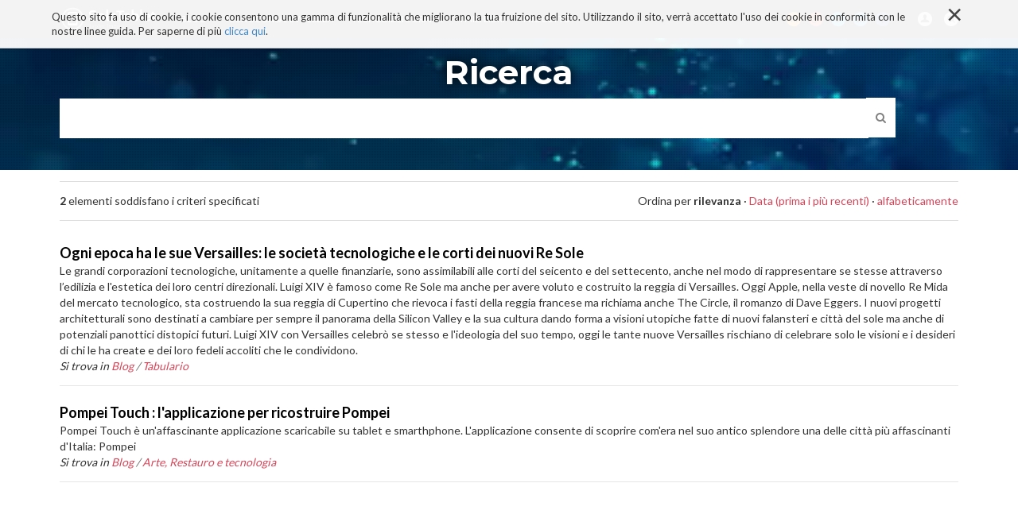

--- FILE ---
content_type: text/html;charset=utf-8
request_url: https://www.solotablet.it/@@search?Subject%3Alist=architettura
body_size: 6403
content:

  <!doctype html>
  <html xmlns="http://www.w3.org/1999/xhtml" lang="it">

            
    
    
    
    


          <head>
            <meta charset="utf-8">
            <meta http-equiv="X-UA-Compatible" content="IE=edge">
            <meta name="viewport" content="width=device-width, initial-scale=1" />

          
                  <base href="https://www.solotablet.it/" /><!--[if lt IE 7]></base><![endif]-->
  

    <link href="http://fonts.googleapis.com/css?family=Ek+Mukta:200,300,400,500,600,700,800|Martel:400,300,200,600,700,800,900" rel="stylesheet" type="text/css">

    <link href="https://fonts.googleapis.com/css?family=Lato:300,400,700|Montserrat:700,400|Roboto+Slab:400,700,300|Crete+Round" rel="stylesheet" type="text/css">

    
      <meta property="og:title" content="SoloTablet - SoloTablet" />
      
      <meta property="og:url" content="https://www.solotablet.it/@@search" />
      <meta property="og:image" content="https://www.solotablet.it/share_default_image.jpg" />
      <meta property="og:site_name" content="SoloTablet.it" />
      <meta property="og:locale" content="it_IT" />
    

    
      <title>SoloTablet</title>


  
  
  
  
  




      
    <link rel="canonical" href="https://www.solotablet.it" />

    <link rel="shortcut icon" type="image/x-icon" href="https://www.solotablet.it/favicon.ico" />
    <link rel="apple-touch-icon" href="https://www.solotablet.it/touch_icon.png" />






    <link rel="alternate" href="https://www.solotablet.it/RSS" title="SoloTablet - RSS 1.0" type="application/rss+xml" />

    <link rel="alternate" href="https://www.solotablet.it/rss.xml" title="SoloTablet - RSS 2.0" type="application/rss+xml" />

    <link rel="alternate" href="https://www.solotablet.it/atom.xml" title="SoloTablet - Atom" type="application/rss+xml" />


    <link rel="search" href="https://www.solotablet.it/@@search" title="Cerca nel sito" />



      
      
      

      
      <link rel="home" title="Home" href="https://www.solotablet.it" />

    
      

      <!-- HTML5 Shim and Respond.js IE8 support of HTML5 elements and media queries -->
      <!-- WARNING: Respond.js doesn't work if you view the page via file:// -->
      <!--[if lt IE 9]>
      <script src="https://oss.maxcdn.com/html5shiv/3.7.2/html5shiv.min.js"></script>
      <script src="https://oss.maxcdn.com/respond/1.4.2/respond.min.js"></script>
      <![endif]-->

    
  </head>

    <body ontouchstart="" data-group="test0" data-auth="0" class="template-search portaltype-plone-site site-solotablet icons-on userrole-anonymous" dir="ltr">
      <div id="page">

        <header id="header">
          <div class="container">
            <div class="mrow">
              <div class="col-md-12">
                <div id="nav-responsive-wrapper">

    <ul>  
        <li id="logo">
            <a href="./"><img alt="" src="logo.png" /></a>
        </li>      
        <li>
            <a href="/tablet-impresa"><i class="fa fa-tablet"></i>TABLET E IMPRESA</a>
        </li>
        <li>
            <a href="/tablet-italia"><i class="fa fa-file-text-o"></i>TABLET ITALIANO</a>
        </li>
        <li>
            <a href="/sviluppatori"><i class="fa fa-code"></i>SVILUPPATORI</a>
        </li>
        <li>
            <a href="/os"><i class="fa fa-folder-open-o"></i>OS</a>
        </li>
        <li>
            <a href="/blog"><i class="fa fa-newspaper-o"></i>BLOG</a>
        </li>
        <li>
            <a href="/progetto"><i class="fa fa-bullhorn"></i>PROGETTO</a>
        </li>
        <li id="social-li">
            <a id="rss" href="#"><i class="media-solotablet-rss"></i></a>
            <a id="google" href="#"><i class="media-solotablet-google-plus"></i></a>
            <a id="twitter" href="#"><i class="media-solotablet-twitter"></i></a>
            <a id="linkedin" href="#"><i class="media-solotablet-linkedin"></i></a>
            <a id="facebook" href="#"><i class="media-solotablet-facebook"></i></a>
        </li>
    </ul>
    
</div>

<div id="alt-search-wrapper">
  <img alt="" src="close-icon.png" />
  <div id="input-wrapper">
    <form method="post" action="https://www.solotablet.it/search">
      <p>Cerca tutto quello che vuoi al resto pensiamo noi!</p>
      <div>
        <input placeholder="Digita qui" name="SearchableText" type="text">
        <input type="hidden" name="sort_on" value="Date" />
        <input type="hidden" name="sort_order" value="reverse" />
      </div>
    </form>
  </div>
</div>
<div id="cookies-header" data-expires="365">
    <div class="container">
        <div class="mrow">
            <div class="col-md-12">
                <div id="cookie-close">
                    &times;
                </div>
                <div id="cookies-header-inner">
                    <p>Questo sito fa uso di cookie, i cookie consentono una gamma di funzionalità che migliorano la tua fruizione del sito. Utilizzando il sito, verrà accettato l'uso dei cookie in conformità con le nostre linee guida. Per saperne di più <a class="internal-link" href="resolveuid/ab3b2c2e881645368bf0fc1395fcfda3" target="_self" title="">clicca qui</a>.</p>
                </div>
            </div>
        </div>
    </div>
</div>

<div id="portal-header">
    <a id="portal-logo" title="SoloTablet" accesskey="1" href="https://www.solotablet.it">
    <img src="logo.png" alt="" />
</a>

<nav role="navigation" id="portal-globalnav">
  <div>
    <ul>
    
    <li id="portaltab-blog" class="menuPage">
            <a href="https://www.solotablet.it/blog" title="Spazio collaborativo di SoloTablet aperto a tutti. Ospita le narrazioni libere di blogger, sviluppatori e amanti della tecnologia. Uno spazio ricco di contenuti, di spunti, di provocazioni e di riflessioni critiche sulla tecnologia e sui suoi effetti. Uno spazio sempre aperto a nuove collaborazioni!">Blog</a>
    </li>
    
    
    <li id="portaltab-tecnoconsapevolezza" class="menuPage">
            <a href="https://www.solotablet.it/tecnoconsapevolezza" title="">TECNOCONSAPEVOLEZZA</a>
    </li>
    
    
    <li id="portaltab-segnalazioni" class="menuPage">
            <a href="https://www.solotablet.it/segnalazioni" title="Una bibliografia ricca con centinaia di schede su libri con contributi di riflessione critica sulla tecnologia. Tecnologia ma non solo: libri di filosofia, psicologia, antropologia, ecc.">Tecnobibliografia</a>
    </li>
    
    
    <li id="portaltab-i-miei-libri" class="menuPage">
            <a href="https://www.solotablet.it/i-miei-libri" title="">I MIEI LIBRI</a>
    </li>
    
    
    <li id="portaltab-progetto" class="menuPage">
            <a href="https://www.solotablet.it/progetto" title="Con il nostro portale intendiamo dare un contributo alla diffusione delle nuove tecnologie e alla loro conoscenza in termini di soluzioni, ambiti di applicazione, stili di vita, euristiche, best practices, referenze e casi di studio italiani e stranieri.

SoloTablet dal 2015 è diventato biblioteca, spazio critico, luogo di riflessione critica sulla tecnologia. Una riflessione finalizzata alla (Tecno)consapevolezza. Migliaia di contenuti, organizzati per sezioni dedicate e non solo che regalano, a chi è interessato a una esperienza non banale e critica con la tecnologia, spunti e materia di riflessioni filosofiche, economiche, aziendali, psicologiche e antropologiche.">Progetto</a>
    </li>
    
      <li id="responsive-menu-button">
        <i class="fa fa-bars"></i>
      </li>
      <li id="search-menu">
        <i class="media-solotablet-search"></i>
      </li>
    <li id="account-menu">
      <i class="media-solotablet-user"></i>
            <ul class="moreAccount">
            
              <li class="registerAction"><a href="https://www.solotablet.it/register">Iscriviti</a></li>
            
            
              <li><a href="https://www.solotablet.it/login">login</a></li>
            
            </ul>
    </li>
      <li id="social-menu">
        <a id="rss" href="http://www.solotablet.it/RSS"><i class="media-solotablet-rss"></i></a>
        <a id="google" href="https://plus.google.com/+SolotabletIt" target="_blank"><i class="media-solotablet-google-plus"></i></a>
        <a id="twitter" href="https://twitter.com/solotablet" target="_blank"><i class="media-solotablet-twitter"></i></a>
        <a id="linkedin" href="https://www.linkedin.com/grps/SoloTablet-Il-tablet-come-strumento-3866577" target="_blank"><i class="media-solotablet-linkedin"></i></a>
        <a id="facebook" href="https://it-it.facebook.com/solotablet" target="_blank"><i class="media-solotablet-facebook"></i></a>
      </li>
    </ul>
  </div>
</nav>



<p class="hiddenStructure">
  <a accesskey="2" href="https://www.solotablet.it/@@search?Subject%3Alist=architettura#content">Salta ai contenuti.</a> |

  <a accesskey="6" href="https://www.solotablet.it/@@search?Subject%3Alist=architettura#portal-globalnav">Salta alla navigazione</a>
</p>

</div>

              </div>
            </div>
          </div>
        </header>

        <div id="portal-columns">

          <div id="portal-column-content">

            <div id="viewlet-above-content"></div>

            
              <div class="">

                

                

    <dl class="portalMessage info" id="kssPortalMessage" style="display:none">
        <dt>Info</dt>
        <dd></dd>
    </dl>



                
                  <div id="content">

                    

                    <div id="content-core">

      <form name="searchform" action="@@search" class="searchPage enableAutoFocus">

        <div id="browser-section">
          <div class="container">
            <video width="100%" height="auto" loop autoplay>
              <source src="/h1290388.mp4" type="video/mp4">
              <source src="/h1290388.ogg" type="video/ogg">
              <source src="/h1290388.webm" type="video/webm">
            </source></source></source></video>
            <h1 class="documentFirstHeading">
              Ricerca
            </h1>

            

            <input type="hidden" name="advanced_search" value="False" />
            <input type="hidden" name="sort_on" value="" />

            <fieldset id="search-field" class="noborder">
            <input class="searchPage" name="SearchableText" type="text" size="25" title="Cerca nel sito" value="" />
                            <button class="searchPage searchButton allowMultiSubmit" type="submit" value="Cerca">
              <i class="fa fa-search"></i>
            </button>
            </fieldset>
          </div>
        </div>

        <div class="row">

          <div class="cell width-full position-0">

            
          </div>
          <div class="visualClear"><!-- --></div>
          <div id="search-results-wrapper" class="cell width-full position-0">
            <div class="container">

              <div id="search-results-bar">
                <span><strong id="search-results-number">2</strong> elementi soddisfano i criteri specificati</span>

                <dl class="actionMenu deactivated">

                  <dt class="actionMenuHeader">
                    <a href="https://www.solotablet.it/@@search?Subject%3Alist=architettura&amp;advanced_search=True" id="search-filter-toggle">Filtra i risultati.</a>
                  </dt>
                  <dd class="actionMenuContent">
                    <div id="search-filter">

                      <fieldset class="noborder">

                        <legend>Tipo di elemento</legend>

                        <div class="field">

                          <div class="formHelp"></div>
  
                                        <span class="optionsToggle">
                                            <input type="checkbox" onchange="javascript:toggleSelect(this, 'portal_type:list', true)" name="pt_toggle" value="#" id="pt_toggle" class="noborder" checked="checked" />
  
                                            <label for="pt_toggle">Seleziona tutti o nessuno</label>
                                        </span>
                          <br />
                          <div style="float: left; margin-right: 2em;">
                            
                              <input type="checkbox" name="portal_type:list" value="Article" class="noborder" checked="checked" id="portal_type_1_1" />
                              <label for="portal_type_1_1">Articolo</label>
                              <br />
                            
                            
                              <input type="checkbox" name="portal_type:list" value="Blog" class="noborder" checked="checked" id="portal_type_1_2" />
                              <label for="portal_type_1_2">Blog</label>
                              <br />
                            
                            
                              <input type="checkbox" name="portal_type:list" value="BlogAuthor" class="noborder" checked="checked" id="portal_type_1_3" />
                              <label for="portal_type_1_3">Autore (Blog)</label>
                              <br />
                            
                            
                              <input type="checkbox" name="portal_type:list" value="Document" class="noborder" checked="checked" id="portal_type_1_4" />
                              <label for="portal_type_1_4">Pagina</label>
                              <br />
                            
                            
                              <input type="checkbox" name="portal_type:list" value="File" class="noborder" checked="checked" id="portal_type_1_5" />
                              <label for="portal_type_1_5">File</label>
                              <br />
                            
                          </div>
                          <div style="float: left; margin-right: 2em;">
                            
                              <input type="checkbox" name="portal_type:list" value="Folder" class="noborder" checked="checked" id="portal_type_2_1" />
                              <label for="portal_type_2_1">Cartella</label>
                              <br />
                            
                            
                              <input type="checkbox" name="portal_type:list" value="FormFolder" class="noborder" checked="checked" id="portal_type_2_2" />
                              <label for="portal_type_2_2">Cartella Form</label>
                              <br />
                            
                            
                              <input type="checkbox" name="portal_type:list" value="Image" class="noborder" checked="checked" id="portal_type_2_3" />
                              <label for="portal_type_2_3">Immagine</label>
                              <br />
                            
                            
                              <input type="checkbox" name="portal_type:list" value="Link" class="noborder" checked="checked" id="portal_type_2_4" />
                              <label for="portal_type_2_4">Collegamento</label>
                              <br />
                            
                            
                              <input type="checkbox" name="portal_type:list" value="Promo" class="noborder" checked="checked" id="portal_type_2_5" />
                              <label for="portal_type_2_5">Promo</label>
                              <br />
                            
                          </div>
                          <div class="visualClear"><!-- --></div>
                        </div>
                      </fieldset>

                      <fieldset class="noborder">

                        <legend>Nuovi elementi da</legend>

                        <div class="field">

                          <div class="formHelp"></div>

                          
                          <input type="radio" id="query-date-yesterday" name="created.query:record:list:date" value="2026/01/30" />
                                          <label for="query-date-yesterday">Da ieri</label>
                            <br />
                                  <input type="radio" id="query-date-lastweek" name="created.query:record:list:date" value="2026/01/24" />
                                          <label for="query-date-lastweek">Nell'ultima settimana</label>
                            <br />
                                  <input type="radio" id="query-date-lastmonth" name="created.query:record:list:date" value="2025/12/31" />
                                          <label for="query-date-lastmonth">Nell'ultimo mese</label>
                            <br />
                                  <input type="radio" id="query-date-ever" name="created.query:record:list:date" checked="checked" value="1970-01-02" />
                                          <label for="query-date-ever">Da sempre</label>
                          

                          <input type="hidden" name="created.range:record" value="min" />
                        </div>

                        <div class="formControls">
                          <input class="searchPage searchButton allowMultiSubmit" type="submit" value="Cerca" />
                        </div>

                        <div class="visualClear"><!-- --></div>
                      </fieldset>

                    </div>
                  </dd>

                </dl>
  
                      <span id="searchResultsSort">
                        <span>Ordina per</span>
                            <span id="sorting-options">
                                
                                  
                                    
                                      
                                      <strong>rilevanza</strong>
                                      <span>&middot;</span>
                                    
                                  
                                  
                                    
                                      <a data-sort="Date" href="https://www.solotablet.it/@@search?sort_on=Date&amp;sort_order=reverse&amp;Subject:list=architettura">Data (prima i più recenti)</a>
                                      
                                      <span>&middot;</span>
                                    
                                  
                                  
                                    
                                      <a data-sort="sortable_title" href="https://www.solotablet.it/@@search?sort_on=sortable_title&amp;Subject:list=architettura">alfabeticamente</a>
                                      
                                      
                                    
                                  
                                
                            </span>
                      </span>
              </div>


              <div class="visualClear"><!-- --></div>
              
                <div id="search-results">

                  

                  
                    <dl class="searchResults">
                      
                        <dt class="contenttype-article">
                          <!--                         <img tal:replace="structure item/getIcon" /> -->
                          <a href="https://www.solotablet.it/blog/tabulario/ogni-epoca-ha-le-sue-versailles-le-societa-tecnologiche-e-le-corti-dei-nuovi-re-sole" class="state-published">Ogni epoca ha le sue Versailles: le società tecnologiche e le corti dei nuovi Re Sole</a>
                        </dt>
                        <dd>
                                            
                          <div>Le grandi corporazioni tecnologiche, unitamente a quelle finanziarie, sono assimilabili alle corti del seicento e del settecento, anche nel modo di rappresentare se stesse attraverso l’edilizia e l'estetica dei loro centri direzionali. Luigi XIV è famoso come Re Sole ma anche per avere voluto e costruito la reggia di Versailles. Oggi Apple, nella veste di novello Re Mida del mercato tecnologico, sta costruendo la sua reggia di Cupertino che rievoca i fasti della reggia francese ma richiama anche The Circle, il romanzo di Dave Eggers. I nuovi progetti architetturali sono destinati a cambiare per sempre il panorama della Silicon Valley e la sua cultura dando forma a visioni utopiche fatte di nuovi falansteri e città del sole ma anche di potenziali panottici distopici futuri. Luigi XIV con Versailles celebrò se stesso e l'ideologia del suo tempo, oggi le tante nuove Versailles rischiano di celebrare solo le visioni e i desideri di chi le ha create e dei loro fedeli accoliti che le condividono.

</div>

                          <cite class="documentLocation link-location">
                                                <span>Si trova in</span>
                                                <span dir="ltr">
                                                                
                                                  <a href="https://www.solotablet.it/blog">Blog</a>
                                                        <span class="breadcrumbSeparator">
                                                            /
                                                            
                                                        </span>
                                                     
                                                </span>
                                                <span dir="ltr">
                                                                
                                                  <a href="https://www.solotablet.it/blog/tabulario">Tabulario</a>
                                                        
                                                     
                                                </span>

                          </cite>

                        </dd>
                      
                      
                        <dt class="contenttype-article">
                          <!--                         <img tal:replace="structure item/getIcon" /> -->
                          <a href="https://www.solotablet.it/blog/arte-restauro-e-tecnologia/pompei-touch-lapplicazione-per-ricostruire-pompei" class="state-published">Pompei Touch : l'applicazione per ricostruire Pompei</a>
                        </dt>
                        <dd>
                                            
                          <div>Pompei Touch è un'affascinante applicazione scaricabile su tablet e smarthphone. L'applicazione consente di scoprire com'era nel suo antico splendore una delle città più affascinanti d'Italia: Pompei</div>

                          <cite class="documentLocation link-location">
                                                <span>Si trova in</span>
                                                <span dir="ltr">
                                                                
                                                  <a href="https://www.solotablet.it/blog">Blog</a>
                                                        <span class="breadcrumbSeparator">
                                                            /
                                                            
                                                        </span>
                                                     
                                                </span>
                                                <span dir="ltr">
                                                                
                                                  <a href="https://www.solotablet.it/blog/arte-restauro-e-tecnologia">Arte, Restauro e tecnologia</a>
                                                        
                                                     
                                                </span>

                          </cite>

                        </dd>
                      
                    </dl>
                    

    <!-- Navigation -->






                  
                </div>
              

            </div>
          </div>
        </div>

        <div class="visualClear"><!-- --></div>
      </form>

    </div>
                  </div>
                

              </div>
            

            <div id="viewlet-below-content">
</div>
          </div>
        </div>
      </div>

      
        
    <link rel="stylesheet" type="text/css" href="https://www.solotablet.it/portal_css/SoloTablet%20-%20Titano%20Site%20Package/++resource++titano.site.fonts/css/font-awesome.min.css" />
    <link rel="stylesheet" type="text/css" href="https://www.solotablet.it/portal_css/SoloTablet%20-%20Titano%20Site%20Package/bootstrap-cachekey-14f497bc9b743d319f8ef22d7c3186d2.css" />
    <link rel="stylesheet" type="text/css" href="https://www.solotablet.it/portal_css/SoloTablet%20-%20Titano%20Site%20Package/resourcetitano.site.stylesheetsjquery.jscrollpane-cachekey-22c0690adec6d71caf947302c5a0af50.css" />

      
      
        
    <script type="text/javascript" src="https://www.solotablet.it/portal_javascripts/SoloTablet%20-%20Titano%20Site%20Package/jquery-1.11.1.min-cachekey-d1e72dbb1b1e7d9fecfbb550311acc60.js"></script>
    <script type="text/javascript" src="https://www.solotablet.it/portal_javascripts/SoloTablet%20-%20Titano%20Site%20Package/resourcetitano.site.javascriptsjquery.jscrollpane.min-cachekey-2c2880dec5df97475a3b79d7e9e68c83.js"></script>
    <script type="text/javascript" src="https://www.solotablet.it/portal_javascripts/SoloTablet%20-%20Titano%20Site%20Package/resourcetitano.site.javascriptsjquery.mousewheel-cachekey-72dee129f0184d61963a92cbb3dd7507.js"></script>

      
      
      <script type="text/javascript" src="//s7.addthis.com/js/300/addthis_widget.js#pubid=ra-53feeaac1c63eac9"></script>
      <script>
        (function (i, s, o, g, r, a, m) {
          i['GoogleAnalyticsObject'] = r;
          i[r] = i[r] || function () {
            (i[r].q = i[r].q || []).push(arguments)
          }, i[r].l = 1 * new Date();
          a = s.createElement(o),
                  m = s.getElementsByTagName(o)[0];
          a.async = 1;
          a.src = g;
          m.parentNode.insertBefore(a, m)
        })(window, document, 'script', '//www.google-analytics.com/analytics.js', 'ga');
        ga('create', 'UA-1953737-28', 'auto');

ga('require', 'eventTracker');
ga('require', 'impressionTracker');
ga('require', 'maxScrollTracker');
ga('require', 'outboundLinkTracker');
ga('require', 'urlChangeTracker');

        ga('send', 'pageview');
      </script>

      <!-- <script src="index.js" type="module"></script> -->
      <script async src="autotrack/autotrack.js"></script>
      <script async src="https://www.google-analytics.com/analytics.js"></script>

    </body>
  </html>

